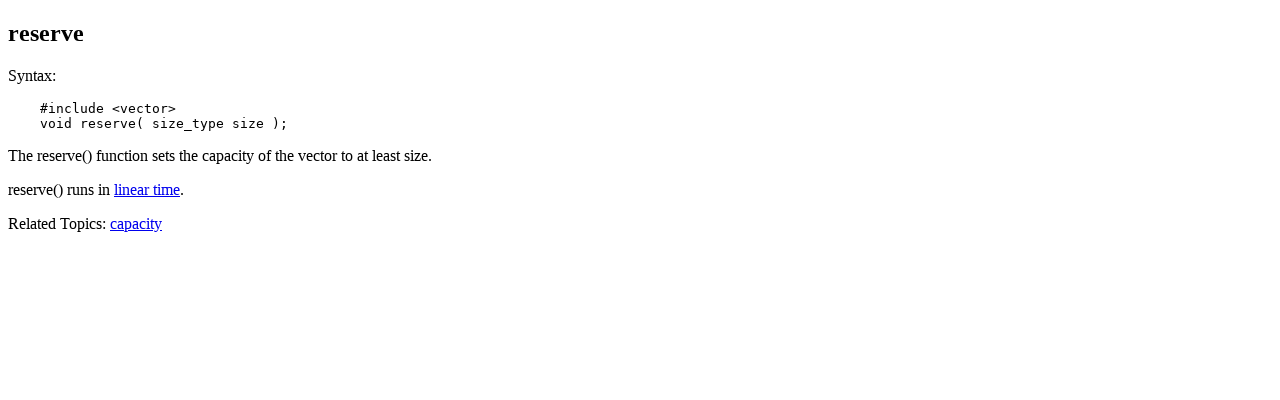

--- FILE ---
content_type: text/html; charset=UTF-8
request_url: http://ld2011.scusa.lsu.edu/cppreference/wiki/stl/vector/reserve
body_size: 2857
content:
<!DOCTYPE html PUBLIC "-//W3C//DTD XHTML 1.0 Transitional//EN"
 "http://www.w3.org/TR/xhtml1/DTD/xhtml1-transitional.dtd">
<html xmlns="http://www.w3.org/1999/xhtml" xml:lang="en"
 lang="en" dir="ltr">
<head>
  <meta http-equiv="Content-Type" content="text/html; charset=utf-8" />
  <title>stl:vector:reserve</title>
<meta name="generator" content="DokuWiki Release 2009-12-25c &quot;Lemming&quot;" />
<meta name="robots" content="index,follow" />
<meta name="date" content="2008-10-14T15:42:10-0700" />
<meta name="keywords" content="stl,vector,reserve" />
<link rel="search" type="application/opensearchdescription+xml" href="http://www.cppreference.com/wiki/lib/exe/opensearch.php" title="C++ Reference" />
<link rel="start" href="../../../index.html" />
<link rel="contents" href="http://www.cppreference.com/wiki/stl/vector/reserve?do=index" title="Index" />
<link rel="alternate" type="application/rss+xml" title="Recent Changes" href="http://www.cppreference.com/wiki/feed.php" />
<link rel="alternate" type="application/rss+xml" title="Current Namespace" href="http://www.cppreference.com/wiki/feed.php?mode=list&amp;ns=stl:vector" />
<link rel="alternate" type="text/html" title="Plain HTML" href="http://www.cppreference.com/wiki/_export/xhtml/stl/vector/reserve" />
<link rel="alternate" type="text/plain" title="Wiki Markup" href="http://www.cppreference.com/wiki/_export/raw/stl/vector/reserve" />
<link rel="canonical" href="reserve" />
<link rel="stylesheet" media="all" type="text/css" href="../../lib/exe/css.php@s=all&amp;t=custom1&amp;tseed=1278096318" />
<link rel="stylesheet" media="screen" type="text/css" href="../../lib/exe/css.php@t=custom1&amp;tseed=1278096318" />
<link rel="stylesheet" media="print" type="text/css" href="../../lib/exe/css.php@s=print&amp;t=custom1&amp;tseed=1278096318" />
<script type="text/javascript" charset="utf-8" ><!--//--><![CDATA[//><!--
var NS='stl:vector';var JSINFO = {"id":"stl:vector:reserve","namespace":"stl:vector"};
//--><!]]></script>
<script type="text/javascript" charset="utf-8" src="../../lib/exe/js.php@tseed=1278096318" ></script>
</head>
<body>
<div class="dokuwiki export">



<h2><a name="reserve" id="reserve">reserve</a></h2>
<div class="level2">

<p>
Syntax:
</p>
<pre class="c code c++" style="font-family:monospace;">    <span class="co2">#include &lt;vector&gt;</span>
    <span class="kw4">void</span> reserve<span class="br0">&#40;</span> size_type size <span class="br0">&#41;</span><span class="sy0">;</span></pre>
<p>
The reserve() function sets the capacity of the vector to at least size.
</p>

<p>
reserve() runs in <a href="../../complexity" class="wikilink1" title="complexity">linear time</a>.
</p>

<p>
Related Topics: <a href="capacity" class="wikilink1" title="stl:vector:capacity">capacity</a>
</p>

</div>
<!-- SECTION "reserve" [3-] --></div>
</body>
</html>


--- FILE ---
content_type: text/plain; charset=UTF-8
request_url: http://ld2011.scusa.lsu.edu/cppreference/wiki/lib/exe/css.php@s=print&t=custom1&tseed=1278096318
body_size: 7140
content:
a.interwiki{background:transparent url(/wiki/lib/images/interwiki.png) 0px 1px no-repeat;padding-left:16px;}a.iw_wp{background-image:url(/wiki/lib/images/interwiki/wp.gif)}a.iw_wpfr{background-image:url(/wiki/lib/images/interwiki/wpfr.gif)}a.iw_wpde{background-image:url(/wiki/lib/images/interwiki/wpde.gif)}a.iw_wpes{background-image:url(/wiki/lib/images/interwiki/wpes.gif)}a.iw_wppl{background-image:url(/wiki/lib/images/interwiki/wppl.gif)}a.iw_wpjp{background-image:url(/wiki/lib/images/interwiki/wpjp.gif)}a.iw_wpmeta{background-image:url(/wiki/lib/images/interwiki/wpmeta.gif)}a.iw_doku{background-image:url(/wiki/lib/images/interwiki/doku.gif)}a.iw_dokubug{background-image:url(/wiki/lib/images/interwiki/dokubug.gif)}a.iw_amazon{background-image:url(/wiki/lib/images/interwiki/amazon.gif)}a.iw_amazon_de{background-image:url(/wiki/lib/images/interwiki/amazon.de.gif)}a.iw_amazon_uk{background-image:url(/wiki/lib/images/interwiki/amazon.uk.gif)}a.iw_phpfn{background-image:url(/wiki/lib/images/interwiki/phpfn.gif)}a.iw_coral{background-image:url(/wiki/lib/images/interwiki/coral.gif)}a.iw_sb{background-image:url(/wiki/lib/images/interwiki/sb.gif)}a.iw_google{background-image:url(/wiki/lib/images/interwiki/google.gif)}a.iw_meatball{background-image:url(/wiki/lib/images/interwiki/meatball.gif)}a.iw_wiki{background-image:url(/wiki/lib/images/interwiki/wiki.gif)}a.mediafile{background:transparent url(/wiki/lib/images/fileicons/file.png) 0px 1px no-repeat;padding-left:18px;padding-bottom:1px;}a.mf_bz2{background-image:url(/wiki/lib/images/fileicons/bz2.png)}a.mf_conf{background-image:url(/wiki/lib/images/fileicons/conf.png)}a.mf_deb{background-image:url(/wiki/lib/images/fileicons/deb.png)}a.mf_doc{background-image:url(/wiki/lib/images/fileicons/doc.png)}a.mf_gif{background-image:url(/wiki/lib/images/fileicons/gif.png)}a.mf_gz{background-image:url(/wiki/lib/images/fileicons/gz.png)}a.mf_htm{background-image:url(/wiki/lib/images/fileicons/htm.png)}a.mf_html{background-image:url(/wiki/lib/images/fileicons/html.png)}a.mf_lua{background-image:url(/wiki/lib/images/fileicons/lua.png)}a.mf_jpeg{background-image:url(/wiki/lib/images/fileicons/jpeg.png)}a.mf_jpg{background-image:url(/wiki/lib/images/fileicons/jpg.png)}a.mf_odc{background-image:url(/wiki/lib/images/fileicons/odc.png)}a.mf_odf{background-image:url(/wiki/lib/images/fileicons/odf.png)}a.mf_odg{background-image:url(/wiki/lib/images/fileicons/odg.png)}a.mf_odi{background-image:url(/wiki/lib/images/fileicons/odi.png)}a.mf_odp{background-image:url(/wiki/lib/images/fileicons/odp.png)}a.mf_ods{background-image:url(/wiki/lib/images/fileicons/ods.png)}a.mf_odt{background-image:url(/wiki/lib/images/fileicons/odt.png)}a.mf_pdf{background-image:url(/wiki/lib/images/fileicons/pdf.png)}a.mf_png{background-image:url(/wiki/lib/images/fileicons/png.png)}a.mf_ppt{background-image:url(/wiki/lib/images/fileicons/ppt.png)}a.mf_ps{background-image:url(/wiki/lib/images/fileicons/ps.png)}a.mf_rar{background-image:url(/wiki/lib/images/fileicons/rar.png)}a.mf_rpm{background-image:url(/wiki/lib/images/fileicons/rpm.png)}a.mf_rtf{background-image:url(/wiki/lib/images/fileicons/rtf.png)}a.mf_swf{background-image:url(/wiki/lib/images/fileicons/swf.png)}a.mf_sxc{background-image:url(/wiki/lib/images/fileicons/sxc.png)}a.mf_sxd{background-image:url(/wiki/lib/images/fileicons/sxd.png)}a.mf_sxi{background-image:url(/wiki/lib/images/fileicons/sxi.png)}a.mf_sxw{background-image:url(/wiki/lib/images/fileicons/sxw.png)}a.mf_tar{background-image:url(/wiki/lib/images/fileicons/tar.png)}a.mf_tgz{background-image:url(/wiki/lib/images/fileicons/tgz.png)}a.mf_txt{background-image:url(/wiki/lib/images/fileicons/txt.png)}a.mf_xls{background-image:url(/wiki/lib/images/fileicons/xls.png)}a.mf_xml{background-image:url(/wiki/lib/images/fileicons/xml.png)}a.mf_zip{background-image:url(/wiki/lib/images/fileicons/zip.png)}a.mf_c{background-image:url(/wiki/lib/images/fileicons/c.png)}a.mf_php{background-image:url(/wiki/lib/images/fileicons/php.png)}a.mf_js{background-image:url(/wiki/lib/images/fileicons/js.png)}a.mf_cs{background-image:url(/wiki/lib/images/fileicons/cs.png)}a.mf_java{background-image:url(/wiki/lib/images/fileicons/java.png)}a.mf_cpp{background-image:url(/wiki/lib/images/fileicons/cpp.png)}a.mf_py{background-image:url(/wiki/lib/images/fileicons/py.png)}a.mf_rb{background-image:url(/wiki/lib/images/fileicons/rb.png)}a.mf_css{background-image:url(/wiki/lib/images/fileicons/css.png)}a.mf_pl{background-image:url(/wiki/lib/images/fileicons/pl.png)}.dokuwiki div.plugin_translation{display:none}body{font:10pt "Lucida Grande",Verdana,Lucida,Helvetica,Arial,sans-serif;background-color:White;color:Black;}table{font-size:100%;padding:0;margin:0;}tr,td,th{padding:0;margin:0;}img{border:0}a{color:#000;text-decoration:none;background:none !important;}div.meta{clear:both;margin-top:1em;font-size:70%;text-align:right;}div.notify,div.info,div.success,div.error,div.breadcrumbs,div.secedit{display:none;}a.urlextern:after{content:" [" attr(href) "]";font-size:90%;}a.interwiki:after{content:" [" attr(href) "]";font-size:90%;}a.mail:after{content:" [" attr(href) "]";font-size:90%;}a.wikilink1{text-decoration:underline}div.page{text-align:justify;}h1,h2,h3,h4,h5{color:Black;background-color:transparent;font-family:"Lucida Grande",Verdana,Lucida,Helvetica,Arial,sans-serif;font-size:100%;font-weight:normal;margin-left:0;margin-right:0;margin-top:0;margin-bottom:1em;padding-left:0;padding-right:0;padding-top:0.5em;padding-bottom:0;border-bottom:1px solid #000;clear:left;}h1{font-size:160%;font-weight:bold;}h2{font-size:150%;}h3{font-size:140%;border-bottom:none;}h4{font-size:120%;border-bottom:none;}h5{font-size:100%;border-bottom:none;}img.media{margin:3px;}img.medialeft{border:0;float:left;margin:0 1.5em 0 0;}img.mediaright{border:0;float:right;margin:0 0 0 1.5em;}ul{line-height:1.5em;list-style-type:square;margin:0 0 0.5em 1.5em;padding:0;}ol{line-height:1.5em;margin:0 0 0.5em 2.5em;padding:0;font-weight:normal;}ol ol{margin:0 0 0.5em 1.5em;}div.dokuwiki ol{list-style-type:decimal}div.dokuwiki ol ol{list-style-type:upper-roman}div.dokuwiki ol ol ol{list-style-type:lower-alpha}div.dokuwiki ol ol ol ol{list-style-type:lower-greek}span.li{font-weight:normal;}pre.pre{font-size:8pt;padding:0.5em;border:1px dashed #000;color:Black;overflow:visible;}pre.code{font-size:8pt;padding:0.5em;border:1px dashed #000;color:Black;overflow:visible;}code{font-size:120%;}pre.file{font-size:8pt;padding:0.5em;border:1px dotted #000;color:Black;overflow:visible;}div.footnotes{clear:both;border-top:1px solid #000;padding-left:1em;margin-top:1em;}div.fn{font-size:90%;}a.fn_top{vertical-align:super;font-size:80%;}a.fn_bot{vertical-align:super;font-size:80%;font-weight:bold;}acronym{border:0;}table.inline{font-size:80%;background-color:#fff;border-spacing:0px;border-collapse:collapse;}table.inline th{padding:3px;border:1px solid #000;border-bottom:2px solid #000;}table.inline td{padding:3px;border:1px solid #000;}.leftalign{text-align:left;}.centeralign{text-align:center;}.rightalign{text-align:right;}.toc,.footerinc,.header,.bar,.user{display:none}